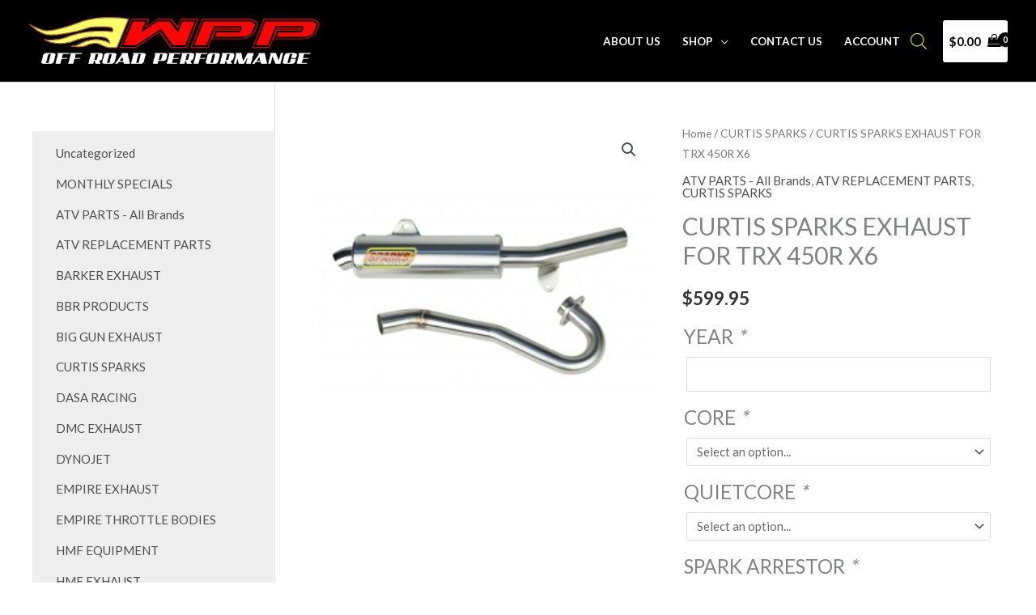

--- FILE ---
content_type: text/css
request_url: https://store.worldwideperformance1.com/wp-content/themes/astra-child/style.css?ver=6af25fd40efd038429f16bf5b037376b
body_size: 42
content:
/*
Theme Name:   astra child theme
Description:  WWPP
Author:       afterdark
Author URL:   https://www.worldwideperformance1.com
Template:     astra
Version:      1.0
License:      GNU General Public License v2 or later
License URI:  http://www.gnu.org/licenses/gpl-2.0.html
Text Domain:  astra-child
*/

/* Write here your own personal stylesheet */

